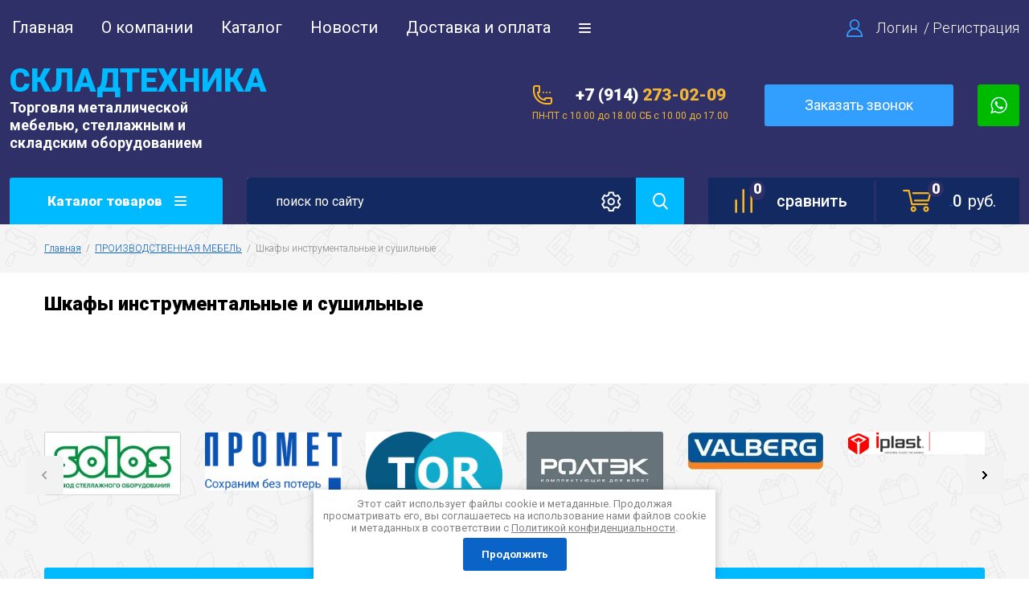

--- FILE ---
content_type: text/html; charset=utf-8
request_url: https://st14.ru/magazin/folder/shkafy-instrumentalnye-i-sushilnye
body_size: 12324
content:

		<!doctype html>
<html lang="ru">
<head>
<meta charset="utf-8">
<meta name="robots" content="all"/>
<title>Шкафы инструментальные и сушильные </title>
<meta name="description" content="Шкафы инструментальные и сушильные ">
<meta name="keywords" content="Шкафы инструментальные и сушильные ">
<meta name="SKYPE_TOOLBAR" content="SKYPE_TOOLBAR_PARSER_COMPATIBLE">
<meta name="viewport" content="width=device-width, initial-scale=1.0, maximum-scale=1.0, user-scalable=no">
<meta name="format-detection" content="telephone=no">
<meta http-equiv="x-rim-auto-match" content="none">

<link rel="stylesheet" href="/g/libs/jquery-slick/1.8.0/slick.css">
<link rel="stylesheet" href="/g/css/styles_articles_tpl.css">
<link rel="stylesheet" href="/g/libs/lightgallery/v1.6.8/lightgallery.min.css">

<script src="/g/libs/jquery/1.10.2/jquery.min.js"></script>
<script src="/g/templates/shop2/2.85.2/js/jquery.matchHeight-min.js"></script>
<script src="/g/s3/misc/form/1.2.0/s3.form.js"></script>
<script src="/g/libs/jquery-formstyler/1.7.4/jquery.formstyler.min.js"></script>
<script src="/g/libs/jqueryui/1.10.3/jquery-ui.min.js" charset="utf-8"></script>
<script src="/g/templates/shop2/2.85.2/js/jquery.ui.touch_punch.min.js" charset="utf-8"></script>
<script src="/g/libs/jquery-slick/1.8.0/slick.min.js" charset="utf-8"></script>
<script src="/g/templates/shop2/2.85.2/js/jquery.responsiveTabs.min.js" charset="utf-8"></script>
<script src="/g/templates/shop2/2.85.2/js/flexmenu.min.js"></script>
<script src="/g/templates/shop2/2.85.2/js/modernizr.custom.js"></script>
<script src="/g/libs/lightgallery/v1.6.8/lightgallery.min.js"></script>

	<link rel="stylesheet" href="/g/css/styles_articles_tpl.css">
<meta name="yandex-verification" content="ff55c7675c979849" />
<meta name="google-site-verification" content="XEXjqhQ38rGymAa2FFpvSvlCimA3KvAtFxXRF7N2QZk" />
<meta name="yandex-verification" content="fe0b8fb7dcd1a1e4" />

            <!-- 46b9544ffa2e5e73c3c971fe2ede35a5 -->
            <script src='/shared/s3/js/lang/ru.js'></script>
            <script src='/shared/s3/js/common.min.js'></script>
        <link rel='stylesheet' type='text/css' href='/shared/s3/css/calendar.css' /><link rel='stylesheet' type='text/css' href='/shared/highslide-4.1.13/highslide.min.css'/>
<script type='text/javascript' src='/shared/highslide-4.1.13/highslide-full.packed.js'></script>
<script type='text/javascript'>
hs.graphicsDir = '/shared/highslide-4.1.13/graphics/';
hs.outlineType = null;
hs.showCredits = false;
hs.lang={cssDirection:'ltr',loadingText:'Загрузка...',loadingTitle:'Кликните чтобы отменить',focusTitle:'Нажмите чтобы перенести вперёд',fullExpandTitle:'Увеличить',fullExpandText:'Полноэкранный',previousText:'Предыдущий',previousTitle:'Назад (стрелка влево)',nextText:'Далее',nextTitle:'Далее (стрелка вправо)',moveTitle:'Передвинуть',moveText:'Передвинуть',closeText:'Закрыть',closeTitle:'Закрыть (Esc)',resizeTitle:'Восстановить размер',playText:'Слайд-шоу',playTitle:'Слайд-шоу (пробел)',pauseText:'Пауза',pauseTitle:'Приостановить слайд-шоу (пробел)',number:'Изображение %1/%2',restoreTitle:'Нажмите чтобы посмотреть картинку, используйте мышь для перетаскивания. Используйте клавиши вперёд и назад'};</script>
<link rel="icon" href="/favicon.ico" type="image/x-icon">

<!--s3_require-->
<link rel="stylesheet" href="/g/basestyle/1.0.1/user/user.css" type="text/css"/>
<link rel="stylesheet" href="/g/basestyle/1.0.1/user/user.orange.css" type="text/css"/>
<script type="text/javascript" src="/g/basestyle/1.0.1/user/user.js" async></script>
<!--/s3_require-->
			
		
		
		
			<link rel="stylesheet" type="text/css" href="/g/shop2v2/default/css/theme.less.css">		
			<script type="text/javascript" src="/g/printme.js"></script>
		<script type="text/javascript" src="/g/shop2v2/default/js/tpl.js"></script>
		<script type="text/javascript" src="/g/shop2v2/default/js/baron.min.js"></script>
		
			<script type="text/javascript" src="/g/shop2v2/default/js/shop2.2.js"></script>
		
	<script type="text/javascript">shop2.init({"productRefs": [],"apiHash": {"getPromoProducts":"ee385a5bd991f918226b62346776c431","getSearchMatches":"cc2c0f9fcea7a7f4a8bf5052e1491aea","getFolderCustomFields":"29439f36cef30b1d446e17887bee5e8a","getProductListItem":"8f0ef5d8cf6f257e1b9c0824425f5d36","cartAddItem":"0d340924610819ff685c9af8583c8d15","cartRemoveItem":"91c5b0930120e5eabbb89fee3ad045e8","cartUpdate":"97480438d8e0ce00e66d8110d408c1d8","cartRemoveCoupon":"3bc5a20610fb88074da6b9654a770abb","cartAddCoupon":"5c8243ca8030ee3191d5b5e77db2e687","deliveryCalc":"59c26cae19db39b40fd85ffcc2afb152","printOrder":"8bbe45bafce522506158869b135b292e","cancelOrder":"30410a82d6556b3fe8edd0acdc09e750","cancelOrderNotify":"414d4247cfcf670f1f8810859463c8f2","repeatOrder":"e86235541d22b8426646a465d136a2d6","paymentMethods":"92537ec1120351f86623c44e485cc051","compare":"632633521bc949ef7395f117b76462e7"},"hash": null,"verId": 2659301,"mode": "folder","step": "","uri": "/magazin","IMAGES_DIR": "/d/","my": {"show_sections":true,"special_alias":"\u0410\u043a\u0446\u0438\u044f","enable_styler":true,"buy_alias":"\u0412 \u043a\u043e\u0440\u0437\u0438\u043d\u0443","located_in_sections_alias":"\u0422\u043e\u0432\u0430\u0440 \u043d\u0430\u0445\u043e\u0434\u0438\u0442\u0441\u044f \u0432 \u043a\u0430\u0442\u0435\u0433\u043e\u0440\u0438\u044f\u0445","collection_option_hide":true,"product_list_tr_hide":true,"thumbs_light":true,"buy_kind":true,"gr_slider_enable_blackout":true},"shop2_cart_order_payments": 3,"cf_margin_price_enabled": 0,"maps_yandex_key":"","maps_google_key":""});shop2.filter._pre_params = "&s[folder_id]=7617051";</script>
<style type="text/css">.product-item-thumb {width: 400px;}.product-item-thumb .product-image, .product-item-simple .product-image {height: 400px;width: 400px;}.product-item-thumb .product-amount .amount-title {width: 304px;}.product-item-thumb .product-price {width: 350px;}.shop2-product .product-side-l {width: 200px;}.shop2-product .product-image {height: 190px;width: 200px;}.shop2-product .product-thumbnails li {width: 56px;height: 56px;}</style>

    <link rel="stylesheet" href="/t/v8839/images/theme0/theme.scss.css">

<script src="/t/v8839/images/js/main_local.js"></script>
<!--[if lt IE 10]>
<script src="/g/libs/ie9-svg-gradient/0.0.1/ie9-svg-gradient.min.js"></script>
<script src="/g/libs/jquery-placeholder/2.0.7/jquery.placeholder.min.js"></script>
<script src="/g/libs/jquery-textshadow/0.0.1/jquery.textshadow.min.js"></script>
<script src="/g/s3/misc/ie/0.0.1/ie.js"></script>
<![endif]-->
<!--[if lt IE 9]>
<script src="/g/libs/html5shiv/html5.js"></script>
<![endif]-->

    <link rel="stylesheet" href="/t/v8839/images/css/seo-styles.scss.css">
<link rel="stylesheet" href="/t/v8839/images/css/addons.scss.css">
</head>
<body>
	<div class="site-wrapper">
		<header role="banner" class="site-header">
			<div class="top-panel">
				<div class="top-panel-inner">
										<ul class="top-menu desktop clear-list"><li class="opened active"><a href="/" >Главная</a></li><li><a href="/o-kompanii" >О компании</a></li><li><a href="/katalog" >Каталог</a></li><li><a href="/news" >Новости</a></li><li><a href="/dostavka-i-oplata" >Доставка и оплата</a></li><li><a href="/kontakty" >Контакты</a></li><li><a href="/napishite-nam" >Напишите нам</a></li></ul>										<div class="login-aut-wrap">
													<a href="/registraciya/login">Логин</a>&nbsp;&nbsp;/&nbsp;<a href="/registraciya/register">Регистрация</a>
											</div>
				</div>
			</div>
			<div class="middle-panel">
				<div class="middle-panel-inner">
										<div class="left-side">
												<div class="company">
														<div class="company-name"><a href="https://st14.ru"><span>СКЛАДТЕХНИКА</span></a></div>
																					<div class="company-desc">Торговля металлической <br />
мебелью, стеллажным и <br />
складским оборудованием</div>
													</div>
					</div>
										<div class="right-side">
												<div class="city">
							г. Якутск
						</div>
																		<div class="phone-wrap">
														<div class="phone-body">
																<div><a href="tel:+7 (914)273-02-09">+7 (914) <span class="phone_color">273-02-09</span></a></div>
															</div>
														<div class="w_time">
								ПН-ПТ с 10.00 до 18.00 СБ с 10.00 до 17.00
							</div>
													</div>
																		<div class="header_btn">
							<div class="call-form-btn"  data-oneclick="true" data-api-url="/-/x-api/v1/public/?method=form/postform&param[form_id]=1054851&param[tpl]=db:shop.form.tpl&param[hide_title]=0&param[placeholdered_fields]=0&param[policy_checkbox]=1">Заказать звонок</div>
						</div>	
																		<div class="social_top">
							<a href="#" target="_blank"><img src="/thumb/2/G8q-eq0vCRVEG7gERG3tcQ/52c52/d/wa.png" alt=""></a>
						</div>
												<div class="shop-elem">
													<div class="compare-button-wrap">
								<a href="/magazin/compare" class="compare-button">
									<div>сравнить</div>
									<span>0</span>
								</a>
							</div>
												<div class="cart-wrap" id="shop2-cart-preview">
			<a href="/magazin/cart" class="no-event">
			<div class="cart-amount"><span>0</span></div>
			<div class="cart-sum">0 <span>руб.</span></div>
		</a>
	</div>					</div>
					</div>
				</div>
			</div>
			<div class="bottom-panel">
				<div class="bottom-panel-inner">
										<div class="drop-down-categories">
						<div class="toggle-categories">Каталог товаров</div>
													<ul class="toggleSlide categories-menu desktop clear-list"><li><a href="/magazin/folder/stellazhi-1" ><span>СТЕЛЛАЖИ</span></a><ul class="level-2"><li><a href="/magazin/folder/stellazhi-arhivnye" ><span>Стеллажи для дома и офиса</span></a></li><li><a href="/magazin/folder/stellazhi-loft" ><span>Стеллажи LOFT</span></a></li><li><a href="/magazin/folder/stellazhi-srednegruzovye" ><span>Стеллажи для гаража и склада</span></a></li><li><a href="/magazin/folder/stellazhi-palletnye" ><span>Стеллажи паллетные</span></a></li><li><a href="/magazin/folder/drugoe" ><span>Стеллажи разные</span></a></li></ul></li><li><a href="/magazin/folder/metallicheskaya-mebel" ><span>МЕТАЛЛИЧЕСКАЯ МЕБЕЛЬ</span></a><ul class="level-2"><li><a href="/magazin/folder/shkafy-arhivnye" ><span>Шкафы архивные</span></a></li><li><a href="/magazin/folder/shkafy-buhgalterskie" ><span>Шкафы бухгалтерские</span></a></li><li><a href="/magazin/folder/shkafy-dlya-odezhdy" ><span>Шкафы для одежды</span></a></li><li><a href="/magazin/folder/shkafy-dlya-sumok" ><span>Шкафы для сумок</span></a></li><li><a href="/magazin/folder/shkafy-kartotechnye" ><span>Шкафы картотечные</span></a></li><li><a href="/magazin/folder/klyuchnicy" ><span>Ключницы</span></a></li></ul></li><li><a href="/magazin/folder/sejfy" ><span>СЕЙФЫ</span></a><ul class="level-2"><li><a href="/magazin/folder/sejfy-oruzhejnye" ><span>Сейфы оружейные</span></a></li><li><a href="/magazin/folder/sejfy-mebelnye-i-ofisnye" ><span>Сейфы мебельные и офисные</span></a></li><li><a href="/magazin/folder/sejfy-vzlomostojkie-i-ognestojkie" ><span>Сейфы взломостойкие и огнестойкие</span></a></li></ul></li><li class="opened"><a href="/magazin/folder/proizvodstvennaya-mebel" ><span>ПРОИЗВОДСТВЕННАЯ МЕБЕЛЬ</span></a><ul class="level-2"><li><a href="/magazin/folder/verstaki" ><span>Верстаки</span></a></li><li><a href="/magazin/folder/instrumentalnye-telezhki" ><span>Инструментальные тележки</span></a></li><li class="opened active"><a href="/magazin/folder/shkafy-instrumentalnye-i-sushilnye" ><span>Шкафы инструментальные и сушильные</span></a></li><li><a href="/magazin/folder/plastikovye-lotki" ><span>Пластиковые лотки</span></a></li><li><a href="/magazin/folder/svarochnye-stoly" ><span>Сварочные столы</span></a></li></ul></li><li><a href="/magazin/folder/tehnika-dlya-sklada" ><span>ТЕХНИКА ДЛЯ СКЛАДА</span></a><ul class="level-2"><li><a href="/magazin/folder/telezhki-2h-kolesnye" ><span>Тележки 2х колесные</span></a></li><li><a href="/magazin/folder/telezhki-4h-kolesnye" ><span>Тележки 4х колесные</span></a></li><li><a href="/magazin/folder/telezhki-gidravlicheskie" ><span>Тележки гидравлические</span></a></li><li><a href="/magazin/folder/shtabelery-1" ><span>Штабелеры</span></a></li></ul></li><li><a href="/magazin/folder/upakovochnoe-oborudovanie-i-materialy" ><span>УПАКОВОЧНОЕ ОБОРУДОВАНИЕ И МАТЕРИАЛЫ</span></a></li><li><a href="/magazin/folder/kolesa-i-roliki" ><span>КОЛЕСА И РОЛИКИ</span></a><ul class="level-2"><li><a href="/magazin/folder/kolesa-bez-krepleniya" ><span>Колеса без крепления</span></a></li><li><a href="/magazin/folder/kolesa-s-krepleniem" ><span>Колеса с креплением</span></a></li><li><a href="/magazin/folder/roliki-mebelnye" ><span>Ролики мебельные</span></a></li><li><a href="/magazin/folder/roliki-dlya-vorot" ><span>Ролики для ворот</span></a></li><li><a href="/magazin/folder/kolesa-dlya-chemodanov" ><span>Колеса для чемоданов</span></a></li></ul></li><li><a href="/magazin/folder/komplektuyushchie-dlya-otkatnyh-vorot-roltek" ><span>КОМПЛЕКТУЮЩИЕ ДЛЯ ОТКАТНЫХ ВОРОТ РОЛТЭК</span></a></li></ul>											</div>
										<div class="site-search-wrap">
						<form action="/search" method="get">
							<input name="search" type="text" placeholder="поиcк по сайту" value=""/>
							<input type="submit" value="" />
						<re-captcha data-captcha="recaptcha"
     data-name="captcha"
     data-sitekey="6LcNwrMcAAAAAOCVMf8ZlES6oZipbnEgI-K9C8ld"
     data-lang="ru"
     data-rsize="invisible"
     data-type="image"
     data-theme="light"></re-captcha></form>
						<div class="shop2-search-toggle">&nbsp;</div>
							
	
<div class="toggleSlide shop2-search-wrap">
	<form action="/magazin/search" enctype="multipart/form-data">
		<input type="hidden" name="sort_by" value=""/>
		
					<div class="row">
				<div class="row-title">
					<span>Цена:</span>
					<div class="title-result" data-result="Любая">Любая</div>
				</div>
				<div class="row-body range clear-self">
					<div class="range-slider">&nbsp;</div>
					<label>
						<input name="s[price][min]" type="text" size="5" class="small from"  value="" />
					</label>
					<label>
						<input name="s[price][max]" type="text" size="5" class="small to"  value="" />
					</label>
				</div>
			</div>
		
					<div class="row">
				<div class="row-title">
					<span>Название:</span>
					<div class="title-result" data-result="Любое">Любое</div>
				</div>
				<div class="row-body">
					<input type="text" name="s[name]" size="20" id="shop2-name" value="" placeholder="Название" />
				</div>
			</div>
		
					<div class="row">
				<div class="row-title">
					<span>Артикул:</span>
					<div class="title-result" data-result="Любой">Любой</div>
				</div>
				<div class="row-body">
					<input type="text" name="s[article]" id="shop2-article" value="" placeholder="Артикул" />
				</div>
			</div>
		
					<div class="row">
				<div class="row-title">
					<span>Текст:</span>
					<div class="title-result" data-result="Любой">Любой</div>
				</div>
				<div class="row-body">
					<input type="text" name="search_text" size="20" id="shop2-text"  value="" placeholder="Текст" />
				</div>
			</div>
				
					<div class="row">
								<div class="row-title">
					<span>Выберите категорию:</span>
					<div class="title-result">Все</div>
				</div>
				<div class="row-body" id="s[folder_id]">
					<label>
						<input type="radio" checked="checked" value="" name="s[folder_id]" >
						<ins>&nbsp;</ins>
						<span>Все</span>
					</label>
																						
																							<label>
							<input type="radio" value="7611451" name="s[folder_id]" >
							<ins>&nbsp;</ins>
							<span> СТЕЛЛАЖИ</span>
						</label>
												
																							<label>
							<input type="radio" value="7613451" name="s[folder_id]" >
							<ins>&nbsp;</ins>
							<span>&raquo; Стеллажи для дома и офиса</span>
						</label>
												
																							<label>
							<input type="radio" value="343930705" name="s[folder_id]" >
							<ins>&nbsp;</ins>
							<span>&raquo; Стеллажи LOFT</span>
						</label>
												
																							<label>
							<input type="radio" value="7613851" name="s[folder_id]" >
							<ins>&nbsp;</ins>
							<span>&raquo; Стеллажи для гаража и склада</span>
						</label>
												
																							<label>
							<input type="radio" value="7614051" name="s[folder_id]" >
							<ins>&nbsp;</ins>
							<span>&raquo; Стеллажи паллетные</span>
						</label>
												
																							<label>
							<input type="radio" value="61135902" name="s[folder_id]" >
							<ins>&nbsp;</ins>
							<span>&raquo; Стеллажи разные</span>
						</label>
												
																							<label>
							<input type="radio" value="7611851" name="s[folder_id]" >
							<ins>&nbsp;</ins>
							<span> МЕТАЛЛИЧЕСКАЯ МЕБЕЛЬ</span>
						</label>
												
																							<label>
							<input type="radio" value="7614251" name="s[folder_id]" >
							<ins>&nbsp;</ins>
							<span>&raquo; Шкафы архивные</span>
						</label>
												
																							<label>
							<input type="radio" value="7614451" name="s[folder_id]" >
							<ins>&nbsp;</ins>
							<span>&raquo; Шкафы бухгалтерские</span>
						</label>
												
																							<label>
							<input type="radio" value="7614651" name="s[folder_id]" >
							<ins>&nbsp;</ins>
							<span>&raquo; Шкафы для одежды</span>
						</label>
												
																							<label>
							<input type="radio" value="7614851" name="s[folder_id]" >
							<ins>&nbsp;</ins>
							<span>&raquo; Шкафы для сумок</span>
						</label>
												
																							<label>
							<input type="radio" value="7615251" name="s[folder_id]" >
							<ins>&nbsp;</ins>
							<span>&raquo; Шкафы картотечные</span>
						</label>
												
																							<label>
							<input type="radio" value="7615451" name="s[folder_id]" >
							<ins>&nbsp;</ins>
							<span>&raquo; Ключницы</span>
						</label>
												
																							<label>
							<input type="radio" value="7612051" name="s[folder_id]" >
							<ins>&nbsp;</ins>
							<span> СЕЙФЫ</span>
						</label>
												
																							<label>
							<input type="radio" value="7615851" name="s[folder_id]" >
							<ins>&nbsp;</ins>
							<span>&raquo; Сейфы оружейные</span>
						</label>
												
																							<label>
							<input type="radio" value="7616051" name="s[folder_id]" >
							<ins>&nbsp;</ins>
							<span>&raquo; Сейфы мебельные и офисные</span>
						</label>
												
																							<label>
							<input type="radio" value="7616251" name="s[folder_id]" >
							<ins>&nbsp;</ins>
							<span>&raquo; Сейфы взломостойкие и огнестойкие</span>
						</label>
												
																							<label>
							<input type="radio" value="7612251" name="s[folder_id]" >
							<ins>&nbsp;</ins>
							<span> ПРОИЗВОДСТВЕННАЯ МЕБЕЛЬ</span>
						</label>
												
																							<label>
							<input type="radio" value="7616651" name="s[folder_id]" >
							<ins>&nbsp;</ins>
							<span>&raquo; Верстаки</span>
						</label>
												
																							<label>
							<input type="radio" value="7616851" name="s[folder_id]" >
							<ins>&nbsp;</ins>
							<span>&raquo; Инструментальные тележки</span>
						</label>
												
																							<label>
							<input type="radio" value="7617051" name="s[folder_id]" >
							<ins>&nbsp;</ins>
							<span>&raquo; Шкафы инструментальные и сушильные</span>
						</label>
												
																							<label>
							<input type="radio" value="7617251" name="s[folder_id]" >
							<ins>&nbsp;</ins>
							<span>&raquo; Пластиковые лотки</span>
						</label>
												
																							<label>
							<input type="radio" value="310753509" name="s[folder_id]" >
							<ins>&nbsp;</ins>
							<span>&raquo; Сварочные столы</span>
						</label>
												
																							<label>
							<input type="radio" value="7612451" name="s[folder_id]" >
							<ins>&nbsp;</ins>
							<span> ТЕХНИКА ДЛЯ СКЛАДА</span>
						</label>
												
																							<label>
							<input type="radio" value="7617451" name="s[folder_id]" >
							<ins>&nbsp;</ins>
							<span>&raquo; Тележки 2х колесные</span>
						</label>
												
																							<label>
							<input type="radio" value="7617651" name="s[folder_id]" >
							<ins>&nbsp;</ins>
							<span>&raquo; Тележки 4х колесные</span>
						</label>
												
																							<label>
							<input type="radio" value="7617851" name="s[folder_id]" >
							<ins>&nbsp;</ins>
							<span>&raquo; Тележки гидравлические</span>
						</label>
												
																							<label>
							<input type="radio" value="7618051" name="s[folder_id]" >
							<ins>&nbsp;</ins>
							<span>&raquo; Штабелеры</span>
						</label>
												
																							<label>
							<input type="radio" value="7612651" name="s[folder_id]" >
							<ins>&nbsp;</ins>
							<span> УПАКОВОЧНОЕ ОБОРУДОВАНИЕ И МАТЕРИАЛЫ</span>
						</label>
												
																							<label>
							<input type="radio" value="7612851" name="s[folder_id]" >
							<ins>&nbsp;</ins>
							<span> КОЛЕСА И РОЛИКИ</span>
						</label>
												
																							<label>
							<input type="radio" value="7618451" name="s[folder_id]" >
							<ins>&nbsp;</ins>
							<span>&raquo; Колеса без крепления</span>
						</label>
												
																							<label>
							<input type="radio" value="7619451" name="s[folder_id]" >
							<ins>&nbsp;</ins>
							<span>&raquo; Колеса с креплением</span>
						</label>
												
																							<label>
							<input type="radio" value="7619651" name="s[folder_id]" >
							<ins>&nbsp;</ins>
							<span>&raquo; Ролики мебельные</span>
						</label>
												
																							<label>
							<input type="radio" value="7619851" name="s[folder_id]" >
							<ins>&nbsp;</ins>
							<span>&raquo; Ролики для ворот</span>
						</label>
												
																							<label>
							<input type="radio" value="7621051" name="s[folder_id]" >
							<ins>&nbsp;</ins>
							<span>&raquo; Колеса для чемоданов</span>
						</label>
												
																							<label>
							<input type="radio" value="7613051" name="s[folder_id]" >
							<ins>&nbsp;</ins>
							<span> КОМПЛЕКТУЮЩИЕ ДЛЯ ОТКАТНЫХ ВОРОТ РОЛТЭК</span>
						</label>
												
															
										<div class="more">Ещё</div>
									</div>
			</div>

			<div id="shop2_search_custom_fields"></div>
		
				<div id="shop2_search_global_fields">
			
			
			
												
					<div class="row">
												
																			
													<div class="row-title">
								<span>Высота, мм. (мм.):</span>
								<div class="title-result" data-result="Все">Все</div>
							</div>
							<div class="row-body range clear-self">
								<div class="range-slider">&nbsp;</div>
								<label><input name="s[vysota][min]" type="text" size="5" class="from small shop2-input-int" value="" /></label>
								<label><input name="s[vysota][max]" type="text" size="5" class="to small shop2-input-int" value="" /></label>
							</div>
											</div>

							

					
			
												
					<div class="row">
												
																			
													<div class="row-title">
								<span>Ширина, мм. (мм.):</span>
								<div class="title-result" data-result="Все">Все</div>
							</div>
							<div class="row-body range clear-self">
								<div class="range-slider">&nbsp;</div>
								<label><input name="s[sirina][min]" type="text" size="5" class="from small shop2-input-int" value="" /></label>
								<label><input name="s[sirina][max]" type="text" size="5" class="to small shop2-input-int" value="" /></label>
							</div>
											</div>

							

					
			
												
					<div class="row">
												
																			
													<div class="row-title">
								<span>Глубина, мм. (мм.):</span>
								<div class="title-result" data-result="Все">Все</div>
							</div>
							<div class="row-body range clear-self">
								<div class="range-slider">&nbsp;</div>
								<label><input name="s[glubina][min]" type="text" size="5" class="from small shop2-input-int" value="" /></label>
								<label><input name="s[glubina][max]" type="text" size="5" class="to small shop2-input-int" value="" /></label>
							</div>
											</div>

							

					</div>
				
					<div class="row">
								<div class="row-title">
					<span>Производитель:</span>
					<div class="title-result">Все</div>
				</div>
				<div class="row-body">
																<label>
							<input type="radio" value="4289851" name="s[vendor_id]" >
							<ins>&nbsp;</ins>
							<span>iPlast</span>
						</label>
																	<label>
							<input type="radio" value="3520651" name="s[vendor_id]" >
							<ins>&nbsp;</ins>
							<span>SOLOS</span>
						</label>
																	<label>
							<input type="radio" value="4340051" name="s[vendor_id]" >
							<ins>&nbsp;</ins>
							<span>TOR</span>
						</label>
																	<label>
							<input type="radio" value="1222451" name="s[vendor_id]" >
							<ins>&nbsp;</ins>
							<span>Бренд 1</span>
						</label>
																	<label>
							<input type="radio" value="1224251" name="s[vendor_id]" >
							<ins>&nbsp;</ins>
							<span>Бренд 10</span>
						</label>
																	<label>
							<input type="radio" value="1224451" name="s[vendor_id]" >
							<ins>&nbsp;</ins>
							<span>Бренд 11</span>
						</label>
																	<label>
							<input type="radio" value="1224851" name="s[vendor_id]" >
							<ins>&nbsp;</ins>
							<span>Бренд 12</span>
						</label>
																	<label>
							<input type="radio" value="1224651" name="s[vendor_id]" >
							<ins>&nbsp;</ins>
							<span>Бренд 13</span>
						</label>
																	<label>
							<input type="radio" value="1225051" name="s[vendor_id]" >
							<ins>&nbsp;</ins>
							<span>Бренд 14</span>
						</label>
																	<label>
							<input type="radio" value="1225251" name="s[vendor_id]" >
							<ins>&nbsp;</ins>
							<span>Бренд 15</span>
						</label>
																	<label>
							<input type="radio" value="1225451" name="s[vendor_id]" >
							<ins>&nbsp;</ins>
							<span>Бренд 16</span>
						</label>
																	<label>
							<input type="radio" value="1225651" name="s[vendor_id]" >
							<ins>&nbsp;</ins>
							<span>Бренд 17</span>
						</label>
																	<label>
							<input type="radio" value="1225851" name="s[vendor_id]" >
							<ins>&nbsp;</ins>
							<span>Бренд 18</span>
						</label>
																	<label>
							<input type="radio" value="1226051" name="s[vendor_id]" >
							<ins>&nbsp;</ins>
							<span>Бренд 19</span>
						</label>
																	<label>
							<input type="radio" value="1222651" name="s[vendor_id]" >
							<ins>&nbsp;</ins>
							<span>Бренд 2</span>
						</label>
																	<label>
							<input type="radio" value="1226251" name="s[vendor_id]" >
							<ins>&nbsp;</ins>
							<span>Бренд 20</span>
						</label>
																	<label>
							<input type="radio" value="1226451" name="s[vendor_id]" >
							<ins>&nbsp;</ins>
							<span>Бренд 21</span>
						</label>
																	<label>
							<input type="radio" value="1226651" name="s[vendor_id]" >
							<ins>&nbsp;</ins>
							<span>Бренд 22</span>
						</label>
																	<label>
							<input type="radio" value="1226851" name="s[vendor_id]" >
							<ins>&nbsp;</ins>
							<span>Бренд 23</span>
						</label>
																	<label>
							<input type="radio" value="1227051" name="s[vendor_id]" >
							<ins>&nbsp;</ins>
							<span>Бренд 24</span>
						</label>
																	<label>
							<input type="radio" value="1227251" name="s[vendor_id]" >
							<ins>&nbsp;</ins>
							<span>Бренд 25</span>
						</label>
																	<label>
							<input type="radio" value="1227451" name="s[vendor_id]" >
							<ins>&nbsp;</ins>
							<span>Бренд 26</span>
						</label>
																	<label>
							<input type="radio" value="1227651" name="s[vendor_id]" >
							<ins>&nbsp;</ins>
							<span>Бренд 27</span>
						</label>
																	<label>
							<input type="radio" value="1227851" name="s[vendor_id]" >
							<ins>&nbsp;</ins>
							<span>Бренд 28</span>
						</label>
																	<label>
							<input type="radio" value="1228051" name="s[vendor_id]" >
							<ins>&nbsp;</ins>
							<span>Бренд 29</span>
						</label>
																	<label>
							<input type="radio" value="1222851" name="s[vendor_id]" >
							<ins>&nbsp;</ins>
							<span>Бренд 3</span>
						</label>
																	<label>
							<input type="radio" value="1228251" name="s[vendor_id]" >
							<ins>&nbsp;</ins>
							<span>Бренд 30</span>
						</label>
																	<label>
							<input type="radio" value="1228451" name="s[vendor_id]" >
							<ins>&nbsp;</ins>
							<span>Бренд 31</span>
						</label>
																	<label>
							<input type="radio" value="1228651" name="s[vendor_id]" >
							<ins>&nbsp;</ins>
							<span>Бренд 32</span>
						</label>
																	<label>
							<input type="radio" value="1228851" name="s[vendor_id]" >
							<ins>&nbsp;</ins>
							<span>Бренд 33</span>
						</label>
																	<label>
							<input type="radio" value="1229051" name="s[vendor_id]" >
							<ins>&nbsp;</ins>
							<span>Бренд 34</span>
						</label>
																	<label>
							<input type="radio" value="1229251" name="s[vendor_id]" >
							<ins>&nbsp;</ins>
							<span>Бренд 35</span>
						</label>
																	<label>
							<input type="radio" value="1229451" name="s[vendor_id]" >
							<ins>&nbsp;</ins>
							<span>Бренд 36</span>
						</label>
																	<label>
							<input type="radio" value="1229651" name="s[vendor_id]" >
							<ins>&nbsp;</ins>
							<span>Бренд 37</span>
						</label>
																	<label>
							<input type="radio" value="1229851" name="s[vendor_id]" >
							<ins>&nbsp;</ins>
							<span>Бренд 38</span>
						</label>
																	<label>
							<input type="radio" value="1230051" name="s[vendor_id]" >
							<ins>&nbsp;</ins>
							<span>Бренд 39</span>
						</label>
																	<label>
							<input type="radio" value="1223051" name="s[vendor_id]" >
							<ins>&nbsp;</ins>
							<span>Бренд 4</span>
						</label>
																	<label>
							<input type="radio" value="1230251" name="s[vendor_id]" >
							<ins>&nbsp;</ins>
							<span>Бренд 40</span>
						</label>
																	<label>
							<input type="radio" value="1230651" name="s[vendor_id]" >
							<ins>&nbsp;</ins>
							<span>Бренд 41</span>
						</label>
																	<label>
							<input type="radio" value="1230451" name="s[vendor_id]" >
							<ins>&nbsp;</ins>
							<span>Бренд 42</span>
						</label>
																	<label>
							<input type="radio" value="1230851" name="s[vendor_id]" >
							<ins>&nbsp;</ins>
							<span>Бренд 43</span>
						</label>
																	<label>
							<input type="radio" value="1231051" name="s[vendor_id]" >
							<ins>&nbsp;</ins>
							<span>Бренд 44</span>
						</label>
																	<label>
							<input type="radio" value="1231251" name="s[vendor_id]" >
							<ins>&nbsp;</ins>
							<span>Бренд 45</span>
						</label>
																	<label>
							<input type="radio" value="1231451" name="s[vendor_id]" >
							<ins>&nbsp;</ins>
							<span>Бренд 46</span>
						</label>
																	<label>
							<input type="radio" value="1231651" name="s[vendor_id]" >
							<ins>&nbsp;</ins>
							<span>Бренд 47</span>
						</label>
																	<label>
							<input type="radio" value="1231851" name="s[vendor_id]" >
							<ins>&nbsp;</ins>
							<span>Бренд 48</span>
						</label>
																	<label>
							<input type="radio" value="1232051" name="s[vendor_id]" >
							<ins>&nbsp;</ins>
							<span>Бренд 49</span>
						</label>
																	<label>
							<input type="radio" value="1223251" name="s[vendor_id]" >
							<ins>&nbsp;</ins>
							<span>Бренд 5</span>
						</label>
																	<label>
							<input type="radio" value="1232251" name="s[vendor_id]" >
							<ins>&nbsp;</ins>
							<span>Бренд 50</span>
						</label>
																	<label>
							<input type="radio" value="1232451" name="s[vendor_id]" >
							<ins>&nbsp;</ins>
							<span>Бренд 51</span>
						</label>
																	<label>
							<input type="radio" value="1232651" name="s[vendor_id]" >
							<ins>&nbsp;</ins>
							<span>Бренд 52</span>
						</label>
																	<label>
							<input type="radio" value="1223451" name="s[vendor_id]" >
							<ins>&nbsp;</ins>
							<span>Бренд 6</span>
						</label>
																	<label>
							<input type="radio" value="1223651" name="s[vendor_id]" >
							<ins>&nbsp;</ins>
							<span>Бренд 7</span>
						</label>
																	<label>
							<input type="radio" value="1223851" name="s[vendor_id]" >
							<ins>&nbsp;</ins>
							<span>Бренд 8</span>
						</label>
																	<label>
							<input type="radio" value="1224051" name="s[vendor_id]" >
							<ins>&nbsp;</ins>
							<span>Бренд 9</span>
						</label>
																	<label>
							<input type="radio" value="2732651" name="s[vendor_id]" >
							<ins>&nbsp;</ins>
							<span>Водолей</span>
						</label>
																	<label>
							<input type="radio" value="2294251" name="s[vendor_id]" >
							<ins>&nbsp;</ins>
							<span>НПО Промет</span>
						</label>
																	<label>
							<input type="radio" value="4975051" name="s[vendor_id]" >
							<ins>&nbsp;</ins>
							<span>РОЛТЭК</span>
						</label>
																	<label>
							<input type="radio" value="27466708" name="s[vendor_id]" >
							<ins>&nbsp;</ins>
							<span>СибТаль</span>
						</label>
																	<label>
							<input type="radio" value="4339851" name="s[vendor_id]" >
							<ins>&nbsp;</ins>
							<span>СК Агрострой</span>
						</label>
															
											<div class="more">Ещё</div>
									</div>
			</div>
		
									<div class="row">
					<div class="row-title">
						<span>Новинка:</span>
						<div class="title-result">Все</div>
					</div>
					<div class="row-body">
												<label>
							<input type="radio" value="" name="s[flags][2]" >
							<ins>&nbsp;</ins>
							<span>Все</span>
						</label>
						<label>
							<input type="radio" value="1" name="s[flags][2]" >
							<ins>&nbsp;</ins>
							<span>да</span>
						</label>
						<label>
							<input type="radio" value="0" name="s[flags][2]" >
							<ins>&nbsp;</ins>
							<span>нет</span>
						</label>
					</div>
			    </div>
	    										<div class="row">
					<div class="row-title">
						<span>Спецпредложение:</span>
						<div class="title-result">Все</div>
					</div>
					<div class="row-body">
												<label>
							<input type="radio" value="" name="s[flags][1]" >
							<ins>&nbsp;</ins>
							<span>Все</span>
						</label>
						<label>
							<input type="radio" value="1" name="s[flags][1]" >
							<ins>&nbsp;</ins>
							<span>да</span>
						</label>
						<label>
							<input type="radio" value="0" name="s[flags][1]" >
							<ins>&nbsp;</ins>
							<span>нет</span>
						</label>
					</div>
			    </div>
	    			
					<div class="row">
				<div class="row-title">
					<span>Результатов на странице:</span>
					<div class="title-result">20</div>
				</div>
				<div class="row-body radio-field">
																<label>
														<input type="radio" value="5" name="s[products_per_page]" >
							<ins>&nbsp;</ins>
							<span>5</span>
						</label>
											<label>
														<input type="radio" checked="checked" value="20" name="s[products_per_page]" >
							<ins>&nbsp;</ins>
							<span>20</span>
						</label>
											<label>
														<input type="radio" value="35" name="s[products_per_page]" >
							<ins>&nbsp;</ins>
							<span>35</span>
						</label>
											<label>
														<input type="radio" value="50" name="s[products_per_page]" >
							<ins>&nbsp;</ins>
							<span>50</span>
						</label>
											<label>
														<input type="radio" value="65" name="s[products_per_page]" >
							<ins>&nbsp;</ins>
							<span>65</span>
						</label>
											<label>
														<input type="radio" value="80" name="s[products_per_page]" >
							<ins>&nbsp;</ins>
							<span>80</span>
						</label>
											<label>
														<input type="radio" value="95" name="s[products_per_page]" >
							<ins>&nbsp;</ins>
							<span>95</span>
						</label>
									</div>
			</div>
				
		<div class="row-button">
			<button type="submit" class="shop2-btn">Найти</button>
		</div>
	<re-captcha data-captcha="recaptcha"
     data-name="captcha"
     data-sitekey="6LcNwrMcAAAAAOCVMf8ZlES6oZipbnEgI-K9C8ld"
     data-lang="ru"
     data-rsize="invisible"
     data-type="image"
     data-theme="light"></re-captcha></form>
</div>					</div>

					<div class="shop-elem-new">
													<div class="compare-button-wrap">
								<a href="/magazin/compare" class="compare-button">
									<div>сравнить</div>
									<span>0</span>
								</a>
							</div>
												<div class="cart-wrap" id="shop2-cart-preview">
			<a href="/magazin/cart" class="no-event">
			<div class="cart-amount"><span>0</span></div>
			<div class="cart-sum">0 <span>руб.</span></div>
		</a>
	</div>					</div>
				</div>
			</div>
		</header> <!-- .site-header -->
		
				
				<div class="site-path-wrap">
			
<div class="site-path" data-url="/"><a href="/">Главная</a>  /  <a href="/magazin/folder/proizvodstvennaya-mebel">ПРОИЗВОДСТВЕННАЯ МЕБЕЛЬ</a>  /  Шкафы инструментальные и сушильные</div>		</div>
				
		
		<div class="site-container">
			<main role="main" class="site-main">
								<div class="h1-wrap">
					<h1>Шкафы инструментальные и сушильные</h1>
				</div>
						
	<div class="shop2-cookies-disabled shop2-warning hide"></div>
	
	
	
		
		
							
			
							
			
							
			
		
		
		
			
			
				    


			
			
		
	


			</main> <!-- .site-main -->
		</div>
		
				
		
		
				<div class="bottom-block">
			<div class="bottom-block-inner">
				<div class="brends-wrap" data-brend-slick="true">
						<a href="https://st14.ru/magazin/folder/stellazhi-srednegruzovye" class="item">
									<img src="/thumb/2/2dT61Jg2gIsEVK64-J_e5w/270r155/d/logo_solos.jpg" alt="">
								</a>
								<a href="https://st14.ru/magazin/folder/stellazhi-arhivnye" class="item">
									<img src="/thumb/2/_RCdRW881dwyHopbm-NHLQ/270r155/d/logo_promet.png" alt="">
								</a>
								<a href="https://st14.ru/magazin/folder/tehnika-dlya-sklada" class="item">
									<img src="/thumb/2/ziZvoYsADOhNoE4NwbGlyg/270r155/d/mailrusigimg_jjo2alxf.png" alt="">
								</a>
								<a href="https://st14.ru/magazin/folder/komplektuyushchie-dlya-otkatnyh-vorot-roltek" class="item">
									<img src="/thumb/2/QkFrhVTcugpWo8MK2UP3Og/270r155/d/roltek-logo.jpg" alt="">
								</a>
								<a href="https://st14.ru/magazin/folder/sejfy-vzlomostojkie-i-ognestojkie" class="item">
									<img src="/thumb/2/GNkqjeuarWENZCWzMu8U9w/270r155/d/images_0.jpg" alt="">
								</a>
								<a href="https://st14.ru/magazin/folder/plastikovye-lotki" class="item">
									<img src="/thumb/2/fiMIqbMQxHSRKeansIGcUw/270r155/d/logo-main.png" alt="">
								</a>
								<a href="https://st14.ru/magazin/folder/telezhki-4h-kolesnye" class="item">
									<img src="/thumb/2/7AfPWt3yaIvqWtkIb2F6uA/270r155/d/logo3.png" alt="">
								</a>
			</div>
									<div class="tpl-anketa subscribe" data-api-url="/-/x-api/v1/public/?method=form/postform&param[form_id]=1054651" data-api-type="form">
			<div class="form-title">Подпишись на рассылку и будь в курсе!</div>
		<form method="post" action="/" data-styler="true">
			<input type="hidden" name="params[placeholdered_fields]" value="" />
			<input type="hidden" name="form_id" value="1054651">
			<input type="hidden" name="tpl" value="global:shop2.2.85-form.tpl">
																		<div class="tpl-field type-text field-required">	        	
								          
	          
							<div class="field-value">
																	<input type="text" size="30" maxlength="100" value="" name="d[0]" placeholder="E-mail *" />
																							</div>
						</div>
																				<div class="tpl-field type-checkbox field-required">	        	
																															          
	          
							<div class="field-value">
																	<ul>
																					<li>
												<label>
													<input type="checkbox" value="Да" name="d[1]" />
													<ins>&nbsp;</ins>
													<span>Я выражаю&nbsp;<a href="/registraciya/agreement" onclick="window.open(this.href, '', 'resizable=no,status=no,location=no,toolbar=no,menubar=no,fullscreen=no,scrollbars=no,dependent=no,width=500,left=500,height=700,top=700'); return false;">согласие на передачу и обработку персональных данных</a>&nbsp;в соответствии с&nbsp;<a href="/politika-konfidencialnosti" onclick="window.open(this.href, '', 'resizable=no,status=no,location=no,toolbar=no,menubar=no,fullscreen=no,scrollbars=no,dependent=no,width=500,left=500,height=700,top=700'); return false;">Политикой конфиденциальности</a></span>
												</label>
											</li>
																			</ul>
																							</div>
						</div>
												
			
			<div class="tpl-field tpl-field-button"><button type="submit" class="tpl-form-button">Отправить</button></div>

		<re-captcha data-captcha="recaptcha"
     data-name="captcha"
     data-sitekey="6LcNwrMcAAAAAOCVMf8ZlES6oZipbnEgI-K9C8ld"
     data-lang="ru"
     data-rsize="invisible"
     data-type="image"
     data-theme="light"></re-captcha></form>
			</div>
							</div>
		</div>
		
		<footer role="contentinfo" class="site-footer">
			<div class="footer-top">
								<div class="contacts">
										<div class="footer-name"><span>СКЛАДТЕХНИКА</span></div>
															<div class="contacts-inner">
												<div class="footer-phone cont-bl">
							<div class="phone-icon">&nbsp;</div>
							<div class="phone-body">
																<div><a href="tel:+7  (914)  273-02-09">+7  (914)  273-02-09</a></div>
															</div>
						</div>
																		<div class="footer-address cont-bl">
							<div class="address-icon">&nbsp;</div>
							<div class="address-body">Республика Саха (Якутия), г. Якутск, ул. Жорницкого, д. 20/2, оф. 7</div>
						</div>
																		<div class="footer-email cont-bl">
							<div class="email-icon">&nbsp;</div>
							<div class="email-body"><a href="mailto:info@st14.ru">info@st14.ru</a></div>
						</div>
											</div>
															<div class="social">
												<a href="https://api.whatsapp.com/send?phone=79142730209" target="_blank"><img src="/thumb/2/szpYuyagkPNZMknEK4funQ/30r30/d/vatsap.jpg" alt=""></a>
												<a href="https://2gis.ru/yakutsk/firm/7037402698750717?m=129.722833%2C62.053225%2F16" target="_blank"><img src="/thumb/2/wB8QI7JQI0-89g5jUprNyA/30r30/d/2_gis.jpg" alt=""></a>
											</div>
									</div>
												<div class="footer-nav">
					<div class="footer-nav-title">Каталог товаров</div>
					<ul class="footer-menu clear-list"><li><a href="/magazin/folder/stellazhi-1" >СТЕЛЛАЖИ</a></li><li><a href="/magazin/folder/metallicheskaya-mebel" >МЕТАЛЛИЧЕСКАЯ МЕБЕЛЬ</a></li><li><a href="/magazin/folder/sejfy" >СЕЙФЫ</a></li><li class="opened"><a href="/magazin/folder/proizvodstvennaya-mebel" >ПРОИЗВОДСТВЕННАЯ МЕБЕЛЬ</a></li><li><a href="/magazin/folder/tehnika-dlya-sklada" >ТЕХНИКА ДЛЯ СКЛАДА</a></li><li><a href="/magazin/folder/upakovochnoe-oborudovanie-i-materialy" >УПАКОВОЧНОЕ ОБОРУДОВАНИЕ И МАТЕРИАЛЫ</a></li><li><a href="/magazin/folder/kolesa-i-roliki" >КОЛЕСА И РОЛИКИ</a></li><li><a href="/magazin/folder/komplektuyushchie-dlya-otkatnyh-vorot-roltek" >КОМПЛЕКТУЮЩИЕ ДЛЯ ОТКАТНЫХ ВОРОТ РОЛТЭК</a></li></ul>		
				</div>
												<div class="footer-nav">
					<div class="footer-nav-title">Информация</div>
					<ul class="footer-menu clear-list"><li><a href="/sitemap" >Карта сайта</a></li><li><a href="/registraciya" >Регистрация</a></li><li><a href="/search" >Поиск по сайту</a></li><li><a href="/katalog-tovarov" >Каталог товаров</a></li></ul>				</div>
								
				<div class="payments-block">
	<div class="payments-title">Способы оплаты</div>
	<div class="payments-body">
				<div class="item">
												<img src="/thumb/2/Shjt8F83FdbZ_13vD9thJg/46r30/d/nal.png" alt="">
									</div>
				<div class="item">
												<img src="/thumb/2/IDpKFKu6aBzYk3Bv28PqnQ/46r30/d/karta.jpg" alt="">
									</div>
				<div class="item">
												<img src="/thumb/2/0Y-tpFELfEWvrMx79TuHvQ/46r30/d/bezna.jpg" alt="">
									</div>
			</div>
</div>
				
			</div>
			<div class="footer-bot">
				<div class="site-copyright"><!-- Yandex.Metrika counter -->
<script type="text/javascript" >
   (function(m,e,t,r,i,k,a){m[i]=m[i]||function(){(m[i].a=m[i].a||[]).push(arguments)};
   m[i].l=1*new Date();k=e.createElement(t),a=e.getElementsByTagName(t)[0],k.async=1,k.src=r,a.parentNode.insertBefore(k,a)})
   (window, document, "script", "https://mc.yandex.ru/metrika/tag.js", "ym");

   ym(62183935, "init", {
        clickmap:true,
        trackLinks:true,
        accurateTrackBounce:true,
        webvisor:true
   });
</script>
<noscript><div><img src="https://mc.yandex.ru/watch/62183935" style="position:absolute; left:-9999px;" alt="" /></div></noscript>
<!-- /Yandex.Metrika counter -->





<!--LiveInternet counter--><script type="text/javascript">
document.write('<a href="//www.liveinternet.ru/click" '+
'target="_blank"><img src="//counter.yadro.ru/hit?t21.2;r'+
escape(document.referrer)+((typeof(screen)=='undefined')?'':
';s'+screen.width+'*'+screen.height+'*'+(screen.colorDepth?
screen.colorDepth:screen.pixelDepth))+';u'+escape(document.URL)+
';h'+escape(document.title.substring(0,150))+';'+Math.random()+
'" alt="" title="LiveInternet: показано число просмотров за 24'+
' часа, посетителей за 24 часа и за сегодня" '+
'border="0" width="88" height="31"><\/a>')
</script><!--/LiveInternet-->
<!--__INFO2026-01-23 01:18:20INFO__-->
<br><br>  Copyright &copy; 2020 - 2026 СКЛАДТЕХНИКА
				<br><a class="privacy_policy" href="/politika-konfidencialnosti">Политика конфиденциальности</a></div>
				<div class="mega-copyright"><span style='font-size:14px;' class='copyright'><!--noindex-->Создание, <span style="text-decoration:underline; cursor: pointer;" onclick="javascript:window.open('https://megagr'+'oup.ru/?utm_referrer='+location.hostname)" class="copyright">разработка сайта</span> — студия Мегагрупп.ру.<!--/noindex--></span></div>			</div>
		</footer> <!-- .site-footer -->
	</div>
	<div class="panel"></div>
	<script src="/t/v8839/images/js/flexFix.js"></script>
	<link rel="stylesheet" href="/t/v8839/images/site_addons.scss.css">
	<script async id="adsinc-js" src="https://my.adsinc.io/tools/app.js" onload="adsInc(237290)" charset="utf-8"></script>
	<script src="/t/v8839/images/js/addons.js"></script>
<link rel="stylesheet" href="/t/v8839/images/css/ors_privacy.scss.css">
<script src="/t/v8839/images/js/ors_privacy.js"></script>

<div class="cookies-warning cookies-block-js">
	<div class="cookies-warning__body">
		Этот сайт использует файлы cookie и метаданные. 
Продолжая просматривать его, вы соглашаетесь на использование нами файлов cookie и метаданных в соответствии 
с <a target="_blank" href="/politika-konfidencialnosti">Политикой конфиденциальности</a>. <br>
		<div class="cookies-warning__close gr-button-5 cookies-close-js">
			Продолжить
		</div>
	</div>
</div>
<!-- assets.bottom -->
<!-- </noscript></script></style> -->
<script src="/my/s3/js/site.min.js?1768978399" ></script>
<script >/*<![CDATA[*/
var megacounter_key="04e1e502be2c4c6f55d9aa967452062e";
(function(d){
    var s = d.createElement("script");
    s.src = "//counter.megagroup.ru/loader.js?"+new Date().getTime();
    s.async = true;
    d.getElementsByTagName("head")[0].appendChild(s);
})(document);
/*]]>*/</script>
<script >/*<![CDATA[*/
$ite.start({"sid":2637287,"vid":2659301,"aid":3174676,"stid":4,"cp":21,"active":true,"domain":"st14.ru","lang":"ru","trusted":false,"debug":false,"captcha":3,"onetap":[{"provider":"vkontakte","provider_id":"51968429","code_verifier":"Dw1WNZYjmNkADclmN3xAjMlZ4YIOMmQjNGzhMzOE5mM"}]});
/*]]>*/</script>
<!-- /assets.bottom -->
</body>
</html>	


--- FILE ---
content_type: text/css
request_url: https://st14.ru/t/v8839/images/site_addons.scss.css
body_size: 82
content:
.site-nav {
  display: flex;
  justify-content: space-around;
  width: auto;
  max-width: 100%;
  flex-direction: column; }

.shop2-product-item .product-name {
  word-break: break-word; }

html {
  scroll-behavior: smooth; }


--- FILE ---
content_type: text/javascript
request_url: https://counter.megagroup.ru/04e1e502be2c4c6f55d9aa967452062e.js?r=&s=1280*720*24&u=https%3A%2F%2Fst14.ru%2Fmagazin%2Ffolder%2Fshkafy-instrumentalnye-i-sushilnye&t=%D0%A8%D0%BA%D0%B0%D1%84%D1%8B%20%D0%B8%D0%BD%D1%81%D1%82%D1%80%D1%83%D0%BC%D0%B5%D0%BD%D1%82%D0%B0%D0%BB%D1%8C%D0%BD%D1%8B%D0%B5%20%D0%B8%20%D1%81%D1%83%D1%88%D0%B8%D0%BB%D1%8C%D0%BD%D1%8B%D0%B5&fv=0,0&en=1&rld=0&fr=0&callback=_sntnl1769155420744&1769155420745
body_size: 96
content:
//:1
_sntnl1769155420744({date:"Fri, 23 Jan 2026 08:03:40 GMT", res:"1"})